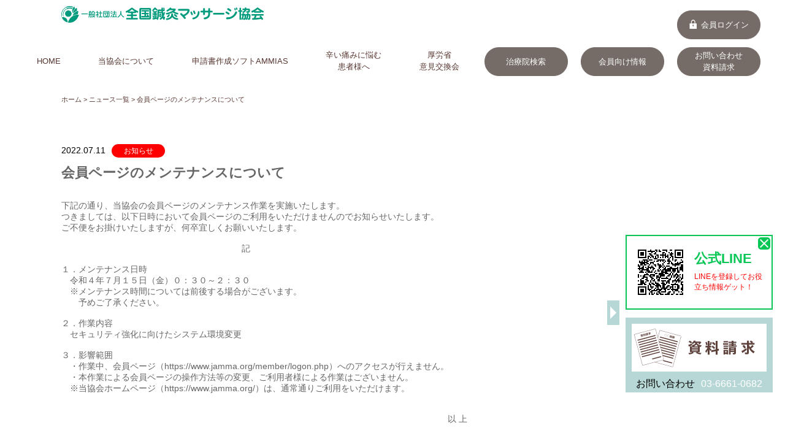

--- FILE ---
content_type: text/html
request_url: https://www.jamma.org/news.php?nowpg=4&keyno=404
body_size: 7459
content:
<!DOCTYPE html> 
<html lang="ja">
<head>

<meta charset="UTF-8">

<title>会員ページのメンテナンスについて | ニュース一覧 | 一般社団法人 全国鍼灸マッサージ協会</title>
<meta name="description" content="会員ページのメンテナンスについて | ニュース一覧。一般社団法人全国鍼灸マッサージ協会は、鍼灸・あん摩マッサージ指圧という医療を、真に国民の皆様から必要とされる医療とする為に普及、啓蒙、推進活動に取り組みます。">
<meta name="keywords" content="会員ページのメンテナンスについて,一般社団法人全国鍼灸マッサージ協会,鍼灸,マッサージ,治療院検索,賠償保険">

<meta name="viewport" content="width=device-width,user-scalable=yes, initial-scale=1, maximum-scale=1.5" />
<link rel="stylesheet" type="text/css" media="screen and (max-width:479px)" href="./_sp.css" />
<link rel="stylesheet" type="text/css" media="print, screen and (min-width:480px)" href="./_style.css" />
<link rel="icon" href="./image/favicon.ico" type="image/vnd.microsoft.icon">

<script src="https://code.jquery.com/jquery-1.11.1.min.js"></script>
<script type="text/javascript" src="./js/scroll.js"></script>
<script type="text/javascript" src="./js/page_top.js"></script>
<script type="text/javascript" src="./js/toggle.js"></script>
<script type="text/javascript" src="./js/sp_toggle.js"></script>

<script>
  (function(i,s,o,g,r,a,m){i['GoogleAnalyticsObject']=r;i[r]=i[r]||function(){
  (i[r].q=i[r].q||[]).push(arguments)},i[r].l=1*new Date();a=s.createElement(o),
  m=s.getElementsByTagName(o)[0];a.async=1;a.src=g;m.parentNode.insertBefore(a,m)
  })(window,document,'script','//www.google-analytics.com/analytics.js','ga');

  ga('create', 'UA-783217-75', 'auto');
  ga('require', 'displayfeatures');
  ga('send', 'pageview');

</script>

<!-- Google tag (gtag.js) -->
<script async src="https://www.googletagmanager.com/gtag/js?id=G-Y20NBXRHFP"></script>
<script>
  window.dataLayer = window.dataLayer || [];
  function gtag(){dataLayer.push(arguments);}
  gtag('js', new Date());

  gtag('config', 'G-Y20NBXRHFP');
</script>

 
</head>
<body>
<div id="style01">
	<div class="header01 header01_02">

		<div class="header_sp">
			<h1><a href="./"><img src="./image/logo01.png" alt="一般社団法人 全国鍼灸マッサージ協会" /></a></h1>
			<div class="header_sp_menu"><span></span><span></span><span></span></div>
			<div class="header02">
				<header class="clearfix">
					<ul class="header_menu01">
						<li><a href="./">HOME</a></li>
						<li class="header_toggle03">
							<div>当協会について</div>
							<ul>
								<li><a href="message.php">代表理事挨拶</a></li>
								<li><a href="./association.php">協会概要</a></li>
								<li><a href="./join.php">入会案内</a></li>
								<li><a href="./access.php">アクセス</a></li>
							</ul>
						</li>
						<li class="header_toggle02">
							<div>申請書作成ソフトAMMIAS</div>
							<ul>
								<li><a href="./ammias.php">申請書作成ソフトAMMIASについて</a></li>
								<li><a href="./news2_list.php">アップデート・メンテナンス等情報</a></li>
							</ul>
						</li>

						<li class="header_toggle01">
							<div class="center">辛い痛みに悩む<br class="sp_none" />患者様へ</div>
							<ul>
								<li><a href="./massage01.php">鍼灸・マッサージとは</a></li>
								<li><a href="./massage02.php">鍼は痛くない</a></li>
								<li><a href="./massage03.php">保険が適用されます</a></li>
								<li><a href="http://www.regmedjp.com/" target="_blank">再生医療</a></li>
								<li><a href="./massage04.php">よくあるご質問</a></li>
								<li><a href="http://www.jamma.org/search/">治療院検索</a></li>
							</ul>
						</li>
						<li><a href="./news_list.php?ctg=6">厚労省<br class="sp_none" />意見交換会</a></li>


					<div class="header_menu02">
						<a class="header_menu02_link_position" href="https://www.jamma.org/member/logon.php"><img src="./image/key_icon.png" alt="" />会員ログイン</a> <a href="http://www.jamma.org/search/">治療院検索</a> <a href="./login.php">会員向け情報</a> <a href="./contact.php">お問い合わせ<br class="sp_none" /><span class="pc_none">・</span>資料請求</a>
					</div>
					<div class="header_contact">
						<div class="header_contact01"><a href="./contact.php"><img src="./image/top_seikyu.png" alt="資料請求" /></a></div>
						<div class="header_contact02">
							<span class="header_contact02_pc_text pc_none"><span>お問い合わせ</span><a href="tel:0366610682">03-6661-0682</a></span>
							<span class="header_contact02_pc_text sp_none"><span>お問い合わせ</span>03-6661-0682</span>
						</div>
					</div>
					</ul>
				</header>
			</div>
			<div class="header_under_contact pc_none"><span>お問い合わせ</span><a href="tel:0366610682">03-6661-0682</a></div>
		</div>
 

	</div>

	<div class="news_box">
		<div class="pankuzu"><a href="./index.php">ホーム</a> > <a href="./news_list.php">ニュース一覧</a> > 会員ページのメンテナンスについて</div>
		<div class="top_news_list">
			<div class="news_list_date">2022.07.11<span class="news_icon news_icon01">お知らせ</span></div>
			<h2>会員ページのメンテナンスについて</h2>
			<div class="news_text">下記の通り、当協会の会員ページのメンテナンス作業を実施いたします。<br />
つきましては、以下日時において会員ページのご利用をいただけませんのでお知らせいたします。<br />
ご不便をお掛けいたしますが、何卒宜しくお願いいたします。<br />
&nbsp;
<div>　　　　　　　　　　　　　　　　　　　　　記</div>
<br />
１．メンテナンス日時<br />
　令和４年７月１５日（金）０：３０～２：３０<br />
　※メンテナンス時間については前後する場合がございます。<br />
　　予めご了承ください。<br />
<br />
２．作業内容<br />
　セキュリティ強化に向けたシステム環境変更<br />
<br />
３．影響範囲<br />
　・作業中、会員ページ（https://www.jamma.org/member/logon.php）へのアクセスが行えません。<br />
　・本作業による会員ページの操作方法等の変更、ご利用者様による作業はございません。<br />
　※当協会ホームページ（https://www.jamma.org/）は、通常通りご利用をいただけます。
<div>&nbsp;</div>

<div><br />
　　　　　　　　　　　　　　　　　　　　　　　　　　　　　　　　　　　　　　　　　　　　　以 上</div>
</div>
			<div class="news_pdf"></a></div>
		</div>
		<div class="news_button"><a href="./news_list.php?nowpg=4&keyno=404">戻る</a></div>
	</div>

	
	<div class="line_fixed sp_none">
		<div class="line_fixed_close"></div>
		<div class="line_fixed02"><img src="./image/LINE_QR.png" alt="公式QRコード" /></div>
		<div class="line_fixed01">
			<div class="line_fixed01_01">公式LINE</div>
			<div class="line_fixed01_02">LINEを登録してお役立ち情報ゲット！</div>			
		</div>
	</div>
	<div class="fixed_button"></div>
	<footer>
		<div class="footer_box03">&copy 全国鍼灸マッサージ協会 All Rights Reserved.</div>
		<div id="page-top"><a href="#style01"><span></span></a></div>
	</footer> 

</div>
</body>
</html>

--- FILE ---
content_type: text/plain
request_url: https://www.google-analytics.com/j/collect?v=1&_v=j102&a=635884849&t=pageview&_s=1&dl=https%3A%2F%2Fwww.jamma.org%2Fnews.php%3Fnowpg%3D4%26keyno%3D404&ul=en-us%40posix&dt=%E4%BC%9A%E5%93%A1%E3%83%9A%E3%83%BC%E3%82%B8%E3%81%AE%E3%83%A1%E3%83%B3%E3%83%86%E3%83%8A%E3%83%B3%E3%82%B9%E3%81%AB%E3%81%A4%E3%81%84%E3%81%A6%20%7C%20%E3%83%8B%E3%83%A5%E3%83%BC%E3%82%B9%E4%B8%80%E8%A6%A7%20%7C%20%E4%B8%80%E8%88%AC%E7%A4%BE%E5%9B%A3%E6%B3%95%E4%BA%BA%20%E5%85%A8%E5%9B%BD%E9%8D%BC%E7%81%B8%E3%83%9E%E3%83%83%E3%82%B5%E3%83%BC%E3%82%B8%E5%8D%94%E4%BC%9A&sr=1280x720&vp=1280x720&_u=ICDAgEABAAAAACAAI~&jid=502176093&gjid=1264043704&cid=2112082196.1769002385&tid=UA-783217-75&_gid=156793100.1769002386&_slc=1&z=1288556357
body_size: -449
content:
2,cG-Y20NBXRHFP